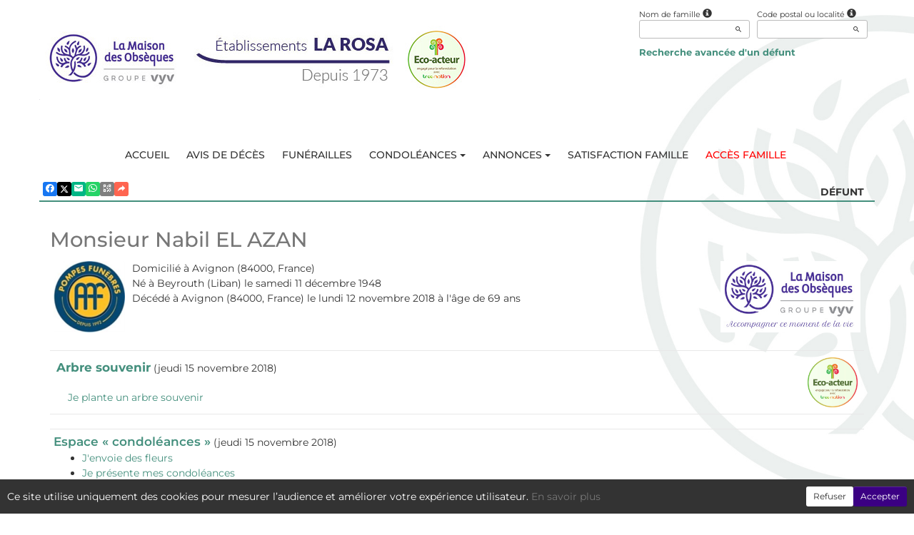

--- FILE ---
content_type: text/html; charset=utf-8
request_url: https://www.pf-13.com/P1220.aspx?IdPer=513107
body_size: 27984
content:




<!DOCTYPE html><html><head><title>www.pf-13.com
</title><script async src="https://www.googletagmanager.com/gtag/js?id=G-5LCKXS3M3M"></script><script>window.dataLayer = window.dataLayer || []; function gtag(){dataLayer.push(arguments);} gtag('consent', 'default', {'ad_storage': 'denied', 'analytics_storage': 'denied'}); gtag('js', new Date()); gtag('config', 'G-5LCKXS3M3M');</script><meta http-equiv="Content-Language" content="fr-be" /><meta http-equiv="Content-Type" content="text/html; CHARSET=UTF-8" /><meta id="ctl00_oME_oDescription" name="description" content="Décès de Monsieur Nabil EL AZAN (12-11-18). enaos.net, un lieu où nous pouvons rendre hommage a ceux que nous avons aimés et respectés." lang="fr-be" /><meta id="ctl00_oME_oKeywords" name="keywords" content="Monsieur Nabil EL AZAN" lang="fr-be" /><meta content="noarchive" name="robots" /><meta content="https://www.pf-13.com/donnees/deces/000/000/513/107/photo072440.jpg" Property="og:image" /><meta property="og:description" content="Décès de Monsieur Nabil EL AZAN (12-11-18). Rendez hommage à ceux que vous avez aimés et respectés." /><meta property="og:title" content="Décès de Monsieur Nabil EL AZAN (12-11-18)" /><meta property="og:url" content="https://www.pf-13.com/P1220.aspx?IdPer=513107" /><meta name="format-detection" content="telephone=no" /><script src="/Commun/Scripts/jquery-3.7.1.js"></script><script src="/Commun/Scripts/jquery.fancybox.js"></script><script src="/Commun/Content/BootStrap.min.js"></script><link href="/Commun/Content/BootStrap.min.css" rel="stylesheet"/><link href="/Commun/Content/BootStrap-theme.min.css" rel="stylesheet"/><link href="/Commun/Content/jquery.fancybox.css" rel="stylesheet"/><link href="/Commun/Styles/Grp/Visiteurs/129.min.css?V=202601131839" rel="stylesheet" type="text/css" /><link rel="shortcut icon" type="image/x-icon" href="https://www.pf-13.com/Img/FavIcon/FavIcon.png" /><meta name="viewport" content="width=device-width, initial-scale=1.0, viewport-fit=cover" /><!-- HTML5 Shim and Respond.js IE8 support of HTML5 elements and media queries --><!-- WARNING: Respond.js doesn't work if you view the page via file:// --><!--[if lt IE 9]><script src="https://oss.maxcdn.com/libs/html5shiv/3.7.0/html5shiv.js"></script><script src="https://oss.maxcdn.com/libs/respond.js/1.3.0/respond.min.js"></script><![endif]--></head><body><div id="ctl00_oME_oCharge_oCharge" class="CHARGE"><span class="LOADER"></span></div><form method="post" action="./P1220.aspx?IdPer=513107" id="aspnetForm"><div class="aspNetHidden"><input type="hidden" name="__EVENTTARGET" id="__EVENTTARGET" value="" /><input type="hidden" name="__EVENTARGUMENT" id="__EVENTARGUMENT" value="" /><input type="hidden" name="__VIEWSTATE" id="__VIEWSTATE" value="uwawrl5ERKIK7ibX3v9tjjan83N9MZ3s+vtS0XFEk+EJjsH/l74T/oSXt9o1GgvlLKI8R3cXUl9hKA1eoIgSqnOdNhyikoUq9bTf3xMTv+c5UaqMrsOLEN9+/UCmz4c8wXRM+HO3+2G7dWGSY7EO5BkCVbAC6nzq4dYvP6znLPzjjt1vDrc4kmcaaFqn0bnFzuVcXdIQGnrDCXwxt9a9GRsIeNQRAb44uOsW8RFmjCXjj75zHkvYEwEH2S1sfsz0RBQgLOjebNsilgMxD+uLNav3/v0Y0e3YpEaoBEQ7fBmF5zu45GO+Lm92ItVVdvYNY0CniKQixkptlO6pSV1uiTwAdJnd/D0NCNhv/V5/qTD4key4x2RlbbuRvnACRMzSWRa58aOPDJw+ozt609jRDBygWnQczkRO2NF9C1zuL/f3q0eZ1cRAoT2WRkKW4GAHCwC8kFpkWNwfYDkFkqk5Z59T9IegGN84myIwU60TICX3Yl2d0LIcxOyRw9XSHWqkz2W+GkiTcy48vnyyKKITZGvzo/KbhBsaWE0zZpa3bVwmKpy9tabSWYQ8EDB+l1y3DPxBBfOgW8FB9GV0Ai+hSCLdTeMtUfHQQaBvnz00/9swm7I4qkK5hbW2umjyDDgfJbBueP6j+d0qnUCxSB7be6l9KgOnrUQfzzxQqdc6Bisg6LU5mJP0uiS2SbCxzV8go4koupIz3iOZpylJoOLUPWhjny+q1KTqPSEClGADA9nh4TaCDUko4pd0hOkWHmnpamxKm357MlWZwRdZVvNxKwcqyKyR7m/IPif/G8ZE88zPZUxR53qsE/BRH9UP6UX+9ESmzI+d733dcDGUFlba2ZJ2u7qwtfNXU6E6kndATKyaKmbLVjhthzxAQzPikZ+ifoZYmSBPjywPzw+TBxX2WjfLwZ7L9795bNcxsXtds4r/xklVvUFay/NR0bayke1hFhDRvB9uUsetAG7o31U1LMCHCkzXynv7/xw8vMEdZdI0BbpaoNxUyvEnpSK2V6/cLZX5BSwHFUHKuJYa29rDq9uxwzOYiDhDzbT2zrGJrLorvqEJ4qkgAeEY/ek0nNrtmvyyFLAU38eeOjc6URx1/FnVYr/MWjcgHC6oOrXTjx4w+ERQbeNk15Qi98OlHt2oJ93KimdGwHYCC2hgbacUjfSk2FZr1bRweH2QMLV31sWqFP9/SdaylKgVd7xNbULonhFSz+8ju76aYNM/7rLiwyHA8GKzqL06qPJMAamVBWq6vqAM2y6dEkWkNKpErZfK17bIs31rfTLJgszuOAml9SgSppGd4aGYVcUCTq0OPjgHWlkumAnCn3YwnT0iKgBofEyuux/O8q59zJuvWuAOF6lcraqihWgzs1ljUEGq8piMFYX+W54+LVRood69GcCyfmp4D/qsme41r2DB97HvCSJ4FkuAaiuZXEZnfAHTg+xEXTcRNDGm+eIVvXiHrNrN1XeWrwVoKqpdUdFaOwbvNdwNhXjl3z1PJgh9wcvnLZdx0hEC5wBPTvXuwUVB/IaRnbK+9vcrPkXY4fyQAKIl4glRDDqc97e4/yctfmqC7KxnyBGevsRtCnV1669HuU1AF9NWatQaOuFIYRIUt8gEYMkMPQ7vWwvd7Pok9OITp0PGGjEroltrZIUUC16vPaT7Urq9+/TJ98ADg4CkQ50jnWjE8Y91KdZuAES1m0+J+S2IepbpXQbUfbp5E/Hk9QmInEWfmWtDCZ0jaU9uSLtkXUtVweJClZ6rQwjOm6zusMEreBYbV/nNBE3BVcp6Xq+mUvgA0TxRD8lVzz7+LAPkuYiMKEvasUHNYwysJfh+qEAf7TFJu2aHrND7p9cqv1aLXsaU/pHyMGbZz9E4E7LvULiZZ732Ki3fkJViDW342PltMNPalCO5PPiq+O+ffQuGr1hyd53b88WeCWkPrzd0O0RsBQcQcK8dgtpaFtf+ekcoAu0IYMDt9r6TFViOwmhDzEhy66A5qlmw5dT3xPUtYLqNXhN2Pg1oJD2khl2FpeHoTYjBv/9ObjzMBshLfO3n4UwlYQiA1lrQfw5uktaIbbm/wkteUAGxdlFHbXxg+TvuE6WzdrbFl4G68s3oZPAJLx4xavngekIDyDSKz084LcSiRbtga5I0SPwWFDeK0OWzBN9k6HA2SRBh1KckEMAsKXe8ZXpdFqqHHquiCnbgTjYnpAc1bH2DXDjVhZYpXL/1+lsoEINHYs+Npo7/eKRsK2anNb8RLCYMjyEXWEMVHl2GrvpX67UKkasBHJGgdhm4fRwln9YXW8TReEd/9EzH" /></div><script type="text/javascript">//<![CDATA[
var theForm = document.forms['aspnetForm'];
if (!theForm) {
    theForm = document.aspnetForm;
}
function __doPostBack(eventTarget, eventArgument) {
    if (!theForm.onsubmit || (theForm.onsubmit() != false)) {
        theForm.__EVENTTARGET.value = eventTarget;
        theForm.__EVENTARGUMENT.value = eventArgument;
        theForm.submit();
    }
}
//]]></script><script src="/Commun/Scripts/Chargement.min.js?V=202601131839" type="text/javascript"></script><script src="/Commun/Scripts/CompteurVisiteBloc.min.js?V=202601131839" type="text/javascript"></script><script src="/Commun/Scripts/PartagePage.min.js?V=202601131839" type="text/javascript"></script><script src="/Commun/Content/jqwidgets/jqxcore.js"></script><link href="/Commun/Content/jqwidgets/styles/jqx.base.css" rel="stylesheet"/><script src="/commun/Content/jqwidgets/jqxcombobox.js"></script><script src="/commun/Content/jqwidgets/jqxbuttons.js"></script><script src="/commun/Content/jqwidgets/jqxlistbox.js"></script><script src="/commun/Content/jqwidgets/jqxscrollbar.js"></script><script src="/commun/Content/jqwidgets/jqxdata.js"></script><link href="/Commun/Content/jqwidgets/styles/jqx.classic.css" rel="stylesheet"/><link href="/Commun/Content/jqwidgets/styles/jqx.bootstrap.css" rel="stylesheet"/><script src="/Commun/Scripts/Polyfill.min.js?V=202601131839" type="text/javascript"></script><script src="/Commun/Scripts/RechercheDynamiqueV3.min.js?V=202601131839" type="text/javascript"></script><script src="/Scripts/RechercheDynamiqueVisiteur.min.js?V=202601131839" type="text/javascript"></script><script src="/Commun/Scripts/BoutonUnClic.min.js?V=202601131839" type="text/javascript"></script><script type="text/javascript">//<![CDATA[
var ctl00_oME_oCharge_chargement = new Chargement(ctl00_oME_oCharge_oCharge);//]]></script><div class="BARRE-HAUT"><div class="container BARRE-VISITEUR"><div class="navbar-header"><button type="button" class="navbar-toggle" data-toggle="collapse" data-target=".MENU-VISITEUR"><span class="glyphicon glyphicon-menu-hamburger" aria-hidden="true"></span></button><button type="button" class="navbar-toggle" data-toggle="collapse" data-target=".HAUT-VISITEUR"><span class="glyphicon glyphicon-search" aria-hidden="true"></span></button></div><div class="PARTAGE-PAGE"><a id="ctl00_oME_ctl07_oLienFacebook" title="Facebook" rel="nofollow noopener" href="https://www.facebook.com/sharer/sharer.php?u=https%3a%2f%2fwww.pf-13.com%2fP1220.aspx%3fIdPer%3d513107%26LgTrv%3d1" target="_blank"><i class="mdi mdi-facebook"></i></a><a id="ctl00_oME_ctl07_oLienTwitter" title="X" class="X" rel="nofollow noopener" href="https://twitter.com/share?text=D%c3%a9c%c3%a8s+de+Monsieur+Nabil+EL+AZAN+(12-11-18).+Rendez+hommage+%c3%a0+ceux+que+vous+avez+aim%c3%a9s+et+respect%c3%a9s.&amp;url=https%3a%2f%2fwww.pf-13.com%2fP1220.aspx%3fIdPer%3d513107%26LgTrv%3d1" target="_blank"><svg xmlns="http://www.w3.org/2000/svg" width="12" height="12" viewBox="0 0 512 512"><path fill="currentColor" d="M389.2 48h70.6L305.6 224.2L487 464H345L233.7 318.6L106.5 464H35.8l164.9-188.5L26.8 48h145.6l100.5 132.9zm-24.8 373.8h39.1L151.1 88h-42z"/></svg></a><a id="ctl00_oME_ctl07_oLienEmail" title="Email" rel="nofollow" href="mailto:?subject=Décès de Monsieur Nabil EL AZAN (12-11-18)&amp;body=Décès de Monsieur Nabil EL AZAN (12-11-18). Rendez hommage à ceux que vous avez aimés et respectés.%0a%0ahttps%3a%2f%2fwww.pf-13.com%2fP1220.aspx%3fIdPer%3d513107%26LgTrv%3d1"><i class="mdi mdi-email"></i></a><a id="ctl00_oME_ctl07_oLienWhatsapp" title="WhatsApp" rel="nofollow noopener" href="https://api.whatsapp.com/send?text=https%3a%2f%2fwww.pf-13.com%2fP1220.aspx%3fIdPer%3d513107%26LgTrv%3d1" target="_blank"><i class="mdi mdi-whatsapp"></i></a><a id="ctl00_oME_ctl07_oLienQRCode" title="QR Code" class="QRCODE-FANCYBOX fancybox.image" rel="nofollow" href="/Pages/ImageQRCode.aspx?data=https%3a%2f%2fwww.pf-13.com%2fP1220.aspx%3fIdPer%3d513107%26LgTrv%3d1%26AvecBord%3dfalse"><i class="mdi mdi-qrcode"></i></a><div id="oBPartageFacebook" tabindex="-1" class="modal fade" aria-hidden="true" role="dialog"><div class="modal-dialog" role="document"><div class="modal-content"><div class="modal-header"><button type="button" class="close" data-dismiss="modal" aria-label="Close"><span aria-hidden="true">&times;</span></button><h4 class="modal-title">Partager sur facebook</h4></div><div class="modal-body"><p>Si vous avez créé plusieurs annonces dans ce dossier défunt, l’annonce partagée sera la dernière que vous avez créée et activée.</p><div class="PARTAGE-MODAL-BTNS"><a id="ctl00_oME_ctl07_oLienPartageFacebookAnnonceModal" target="_blank"></a><a id="ctl00_oME_ctl07_oLienPartageFacebookModal" target="_blank"></a></div></div></div></div></div><a id="ctl00_oME_ctl08_oLienPartage" title="Partager via" data-toggle="modal" href="#" rel="nofollow"><span id="ctl00_oME_ctl08_oLSpanShare" class="mdi mdi-share"></span></a></div><div class="navbar-collapse HAUT-VISITEUR collapse"><div class="RECHERCHE-VISITEUR"><div class="row"><div class="col-xs-12 col-sm-4"><span>Nom de famille</span>&nbsp;<span id="ctl00_oME_oLInfoRN" class="INFO-PRODUIT" data-placement="bottom" data-toggle="popover" data-trigger="focus" data-content="Saisissez les premiers caractères du nom de famille (au minimum 3) de la personne recherchée, une liste de noms correspondants vous sera présentée. Vous pouvez alors sélectionner dans cette liste celui que vous désirez." onmouseover="$(&#39;#ctl00_oME_oLInfoRN&#39;).popover(&#39;show&#39;);" onmouseout="$(&#39;#ctl00_oME_oLInfoRN&#39;).popover(&#39;hide&#39;);"><span class="glyphicon glyphicon-info-sign PETIT"></span></span><input name="ctl00$oME$oRechNom" type="text" id="ctl00_oME_oRechNom" class="enaos-textbox" autocomplete="off" /><input type="hidden" name="ctl00$oME$oValN" id="ctl00_oME_oValN" /></div><div class="col-xs-12 col-sm-4"><span>Code postal ou localité</span>&nbsp;<span id="ctl00_oME_oLInfoRL" class="INFO-PRODUIT" data-placement="bottom" data-toggle="popover" data-trigger="focus" data-content="Saisissez les premiers caractères du code postal ou du nom (au minimum 3) de la localité recherchée, une liste des localités correspondantes vous sera présentée. Vous pouvez alors sélectionner dans cette liste celle que vous désirez." onmouseover="$(&#39;#ctl00_oME_oLInfoRL&#39;).popover(&#39;show&#39;);" onmouseout="$(&#39;#ctl00_oME_oLInfoRL&#39;).popover(&#39;hide&#39;);"><span class="glyphicon glyphicon-info-sign PETIT"></span></span><input name="ctl00$oME$oRechLocalite" type="text" id="ctl00_oME_oRechLocalite" class="enaos-textbox" autocomplete="off" /><input type="hidden" name="ctl00$oME$oValL" id="ctl00_oME_oValL" /></div><div class="col-xs-12 col-sm-5 RDV-RAD"><a href="/P1210.aspx?Mode=RA">Recherche avancée d'un défunt</a><input type="submit" name="ctl00$oME$oBtnR" value="" id="ctl00_oME_oBtnR" tabindex="-1" data-button="" data-buttonclick="OKRecherche();" /></div></div></div></div><div class="aspNetDisabled navbar-collapse collapse MENU-VISITEUR"><ul class="nav navbar-nav"><li><a href="https://www.pompes-funebres-13.com/" data-effet="Accueil">Accueil</a></li><li><a href="/P1200.aspx" data-effet="Avis de décès">Avis de décès</a></li><li><a href="/P1204.aspx" data-effet="Funérailles">Funérailles</a></li><li class="dropdown"><a href="#" class="dropdown-toggle" data-toggle="dropdown" data-effet="Condoléances">Condoléances<b class="caret"></b></a><ul class="dropdown-menu"><li><a href="/P1202.aspx" data-effet="Les condoléances">Les condoléances</a></li><li><a href="/P1202.aspx?Type=3" data-effet="Les témoignages">Les témoignages</a></li><li><a href="/P1202.aspx?Type=4" data-effet="Les hommages">Les hommages</a></li><li><a href="/P1202.aspx?Type=1" data-effet="Les cartes de visite">Les cartes de visite</a></li></ul></li><li class="dropdown"><a href="#" class="dropdown-toggle" data-toggle="dropdown" data-effet="Annonces">Annonces<b class="caret"></b></a><ul class="dropdown-menu"><li><a href="/P1310.aspx" data-effet="Remerciements">Remerciements</a></li><li><a href="/P1300.aspx" data-effet="Anniversaires">Anniversaires</a></li></ul></li><li><a href="/P1368.aspx" data-effet="Satisfaction famille">Satisfaction famille</a></li><li class="FAMILLE"><a href="https://famille.pf-13.com/?LgTrv=9" data-effet="Accès famille" target="_blank" rel="noindex nofollow noopener">Accès famille</a></li></ul></div><div class="BARRE-TITRE"><h1>Défunt</h1></div></div></div><div class="container CONTENU"><div id="oModalPartage" tabindex="-1" class="modal fade" role="dialog" aria-labelledby="ModalShare" aria-hidden="true"><div class="modal-dialog" role="document"><div class="modal-content"><div class="modal-header"><button type="button" class="close" data-dismiss="modal" aria-label="Close"><span aria-hidden="true">&times;</span></button><h4 class="modal-title">Partager via</h4></div><div class="modal-body"><div class="PARTAGE-BLOC"><div class="PARTAGE-ITEM"><a id="ctl00_oME_ctl09_oLienFacebook" title="Facebook" class="PARTAGE-ICONE" href="#" rel="nofollow noopener" target="_blank"><i class="mdi mdi-facebook PARTAGE-FACEBOOK"></i></a><label for="ctl00_oME_ctl09_oLienFacebook">Facebook</label></div><div class="PARTAGE-ITEM"><a id="ctl00_oME_ctl09_oLienTwitter" title="X" class="PARTAGE-ICONE" href="#" rel="nofollow noopener" target="_blank"><svg xmlns="http://www.w3.org/2000/svg" style="margin-bottom: -7px;" width="60" height="60" viewBox="0 0 512 512"><path fill="black" d="M389.2 48h70.6L305.6 224.2L487 464H345L233.7 318.6L106.5 464H35.8l164.9-188.5L26.8 48h145.6l100.5 132.9zm-24.8 373.8h39.1L151.1 88h-42z"/></svg></a><label for="ctl00_oME_ctl09_oLienTwitter">X</label></div><div class="PARTAGE-ITEM"><a id="ctl00_oME_ctl09_oLienWhatsApp" title="WhatsApp" class="PARTAGE-ICONE" href="#" data-action="share/whatsapp/share" rel="nofollow noopener" target="_blank"><i class="mdi mdi-whatsapp PARTAGE-WHATSAPP"></i></a><label for="ctl00_oME_ctl09_oLienWhatsApp">WhatsApp</label></div><div class="PARTAGE-ITEM"><a id="ctl00_oME_ctl09_oLienEmail" title="Email" class="PARTAGE-ICONE" href="#" rel="nofollow"><i class="mdi mdi-email"></i></a><label for="ctl00_oME_ctl09_oLienEmail">Email</label></div><div class="PARTAGE-ITEM"><a id="ctl00_oME_ctl09_oLienGmail" title="Gmail" class="PARTAGE-ICONE" href="#" rel="nofollow noopener" target="_blank"><i class="mdi mdi-gmail PARTAGE-GMAIL"></i></a><label for="ctl00_oME_ctl09_oLienGmail">Gmail</label></div><div class="PARTAGE-ITEM"><a id="ctl00_oME_ctl09_oLienLinkedIn" title="LinkedIn" class="PARTAGE-ICONE" href="#" rel="nofollow noopener" target="_blank"><i class="mdi mdi-linkedin PARTAGE-LINKEDIN"></i></a><label for="ctl00_oME_ctl09_oLienLinkedIn">LinkedIn</label></div><div class="PARTAGE-ITEM"><a id="ctl00_oME_ctl09_oLienImpression" title="Imprimer" class="PARTAGE-ICONE" href="#" rel="nofollow"><i class="mdi mdi-printer"></i></a><label for="ctl00_oME_ctl09_oLienImpression" id="ctl00_oME_ctl09_oLImpression">Imprimer</label></div><div class="PARTAGE-ITEM"><a id="ctl00_oME_ctl09_oLienQRCode" title="QR Code" class="PARTAGE-ICONE QRCODE-FANCYBOX fancybox.image" href="#" rel="nofollow"><i class="mdi mdi-qrcode"></i></a><label for="ctl00_oME_ctl09_oLienQRCode" id="ctl00_oME_ctl09_oLQRCode">QR Code</label></div></div></div></div></div></div><h1 class="TITRE-NOM-DEFUNT">Monsieur Nabil EL AZAN</h1><div class="BLOC-P ENCADRE BPIP"><table style="width: 100%;"><tr><td class="PHOTO-PID"><a id="ctl00_oME_oH_oH_oEP_oPV2_oPP_oP" class="IMG-FANCYBOX" href="/Donnees/Deces/000/000/513/107/Photo072440.jpg"><img src="/Donnees/Deces/000/000/513/107/Thumb2-Photo072440.jpg" alt="Photo 513107" /></a></td><td class="INFOS-PERSONNE IP"><a title="La Maison des Obsèques (Avignon)" class="LOGO-EPF" href="/P1130.aspx?IdEPF=erwY6J6Y8"><img title="La Maison des Obsèques (Avignon)" src="/Donnees/EPF/000/000/001/419/Logo.jpg" alt="" /></a><div id="ctl00_oME_oH_oH_oEP_oPV2_oBL" class="INFO-P">Domicilié à Avignon&nbsp;<span class="CP">(84000, France)</span><br />Né à Beyrouth&nbsp;<span class="CP">(Liban)</span> le samedi 11 décembre 1948<br />Décédé à Avignon&nbsp;<span class="CP">(84000, France)</span> le lundi 12 novembre 2018 à l'âge de 69 ans<br /></div></td></tr></table></div><table id="ctl00_oME_oH_oH_oBlocUdianas" class="UDIANAS"><tr><td><table class="TAB-ARBRE"><tr><td><a href="https://enaos.udianas.net/udianas/details/a8ReLjLG" id="ctl00_oME_oH_oH_oLienUdianasEspace" class="ARBRETITRE" rel="noopener" target="_blank">Arbre souvenir</a>&nbsp;(jeudi 15 novembre 2018)</td><td rowspan="2" style="text-align: right"><img id="ctl00_oME_oH_oH_oImgEcoActeur" title="Notre entreprise a décidé de participer à la défense de notre planète. En coopération avec l’ONG « TreeNation », nous finançons la plantation d’un arbre pour chaque défunt qui nous est confié." data-toggle="tooltip" data-placement="bottom" src="/Img/TN.png" style="width:70px;" /></td></tr><tr class="LIEN-UDIANAS"><td><a href="https://enaos.udianas.net/arbres/ajouter/a8ReLjLG" id="ctl00_oME_oH_oH_oLienArbreContribution" target="_blank" rel="nofollow noopener">Je plante un arbre souvenir</a></td></tr></table></td></tr></table><table id="ctl00_oME_oH_oH_oProduits" class="STANDARD TAB-FICHE-DECES" cellspacing="0" style="border-collapse:collapse;"><tr><td><a href="/P1240.aspx?IdPer=eaoMzGG2Y&IdEsp=eVYymgvZY" id="ctl00_oME_oH_oH_oProduits_ctl00_oLien" class="TITRE">Espace &#171; condol&#233;ances &#187;</a>&nbsp;(jeudi 15 novembre 2018)<ul id="ctl00_oME_oH_oH_oProduits_ctl00_ctl00_oBO" class="LIENS-ACTIONS"><li id="ctl00_oME_oH_oH_oProduits_ctl00_ctl00_oOptF" class="LA-F"><a href="https://www.pompes-funebres-sud-est.com/boutique" id="ctl00_oME_oH_oH_oProduits_ctl00_ctl00_oLienF" target="_blank" rel="noopener">J&#39;envoie des fleurs</a></li><li id="ctl00_oME_oH_oH_oProduits_ctl00_ctl00_oOptDMC" class="LA-DMC"><a href="/P1240.aspx?IdPer=eaoMzGG2Y&IdEsp=eVYymgvZY&Info=DepotMC" id="ctl00_oME_oH_oH_oProduits_ctl00_ctl00_oLienDMC">Je pr&#233;sente mes condol&#233;ances</a></li><li id="ctl00_oME_oH_oH_oProduits_ctl00_ctl00_oOptDT" class="LA-DT"><a href="/P1240.aspx?IdPer=eaoMzGG2Y&IdEsp=eVYymgvZY&Info=DepotT" id="ctl00_oME_oH_oH_oProduits_ctl00_ctl00_oLienDT">Je transmets un t&#233;moignage</a></li><li id="ctl00_oME_oH_oH_oProduits_ctl00_ctl00_oOptDH" class="LA-DH"><a href="/P1240.aspx?IdPer=eaoMzGG2Y&IdEsp=eVYymgvZY&Info=DepotH" id="ctl00_oME_oH_oH_oProduits_ctl00_ctl00_oLienDH">Je r&#233;dige un hommage</a></li><li id="ctl00_oME_oH_oH_oProduits_ctl00_ctl00_oOptCV" class="LA-CV"><a href="/P1240.aspx?IdPer=eaoMzGG2Y&IdEsp=eVYymgvZY&Info=DepotCV" id="ctl00_oME_oH_oH_oProduits_ctl00_ctl00_oLienDCV">Je d&#233;pose une carte de visite</a></li><li id="ctl00_oME_oH_oH_oProduits_ctl00_ctl00_oOptA" class="LA-A"><a href="https://www.pompes-funebres-13.com/plaques-funeraires" id="ctl00_oME_oH_oH_oProduits_ctl00_ctl00_oLienA" target="_blank" rel="noopener">J’envoie un article fun&#233;raire</a></li></ul></td></tr></table><h3 id="ctl00_oME_oH_oH_oICP_oTInfos"></h3></div><div id="ctl00_oME_oCookies" class="cookieinfo hide" data-cookies="true"><div>Ce site utilise uniquement des cookies pour mesurer l’audience et améliorer votre expérience utilisateur. <a href="/P1803.aspx">En savoir plus</a></div><div class="cookieinfo__btn"><input type="submit" name="ctl00$oME$oBtnRefuser" value="Refuser" onclick="GestionCookies(event, false);" id="ctl00_oME_oBtnRefuser" class="btn btn-default btn-sm light" /><input type="submit" name="ctl00$oME$oBtnAccepter" value="Accepter" onclick="GestionCookies(event, true);" id="ctl00_oME_oBtnAccepter" class="btn btn-default btn-sm" /></div></div><input name="ctl00$oME$oTexte" type="text" id="ctl00_oME_oTexte" class="CACHE" /><div class="container PIED-VISITEUR"><p class="COPYRIGHT">© Onvest IT - 2002-2026 - <a href="/P1801.aspx">Confidentialité</a> - <a href="/P1803.aspx">Cookies</a> - <a href="/P1802.aspx">Mentions légales</a></p></div><div class="aspNetHidden"><input type="hidden" name="__VIEWSTATEGENERATOR" id="__VIEWSTATEGENERATOR" value="89C4A01F" /><input type="hidden" name="__EVENTVALIDATION" id="__EVENTVALIDATION" value="[base64]" /></div><script type="text/javascript">//<![CDATA[
$(document).ready(function () { ctl00_oME_oCharge_chargement.hide(); });new ComptageBlocDynamique('ctl00_oME_ctl07_oLienFacebook',513107,0,0,0,0,'PartageFacebook');new ComptageBlocDynamique('ctl00_oME_ctl07_oLienTwitter',513107,0,0,0,0,'PartageTwitter');new ComptageBlocDynamique('ctl00_oME_ctl07_oLienEmail',513107,0,0,0,0,'PartageEmail');new ComptageBlocDynamique('ctl00_oME_ctl07_oLienWhatsapp',513107,0,0,0,0,'PartageWhatsApp');new ComptageBlocDynamique('ctl00_oME_ctl07_oLienQRCode',513107,0,0,0,0,'PartageQRCode'); var oModalPartagePage = new ModalPartagePage({"htmlElementModalClientId":"oModalPartage","htmlFacebookClientId":"ctl00_oME_ctl09_oLienFacebook","htmlLinkedInClientId":"ctl00_oME_ctl09_oLienLinkedIn","htmlTwitterClientId":"ctl00_oME_ctl09_oLienTwitter","htmlWhatsAppClientId":"ctl00_oME_ctl09_oLienWhatsApp","htmlGmailClientId":"ctl00_oME_ctl09_oLienGmail","htmlPrintClientId":"ctl00_oME_ctl09_oLienImpression","htmlEmailAppClientId":"ctl00_oME_ctl09_oLienEmail","htmlQRCodeClientId":"ctl00_oME_ctl09_oLienQRCode"});new ComptageBlocDynamique('ctl00_oME_ctl09_oLienFacebook',513107,0,0,0,0,'PartageFacebook');new ComptageBlocDynamique('ctl00_oME_ctl09_oLienTwitter',513107,0,0,0,0,'PartageTwitter');new ComptageBlocDynamique('ctl00_oME_ctl09_oLienWhatsApp',513107,0,0,0,0,'PartageWhatsApp');new ComptageBlocDynamique('ctl00_oME_ctl09_oLienEmail',513107,0,0,0,0,'PartageEmail');new ComptageBlocDynamique('ctl00_oME_ctl09_oLienGmail',513107,0,0,0,0,'PartageGmail');new ComptageBlocDynamique('ctl00_oME_ctl09_oLienLinkedIn',513107,0,0,0,0,'PartageLinkedin');new ComptageBlocDynamique('ctl00_oME_ctl09_oLienImpression',513107,0,0,0,0,'PartageImpression');new ComptageBlocDynamique('ctl00_oME_ctl09_oLienQRCode',513107,0,0,0,0,'PartageQRCode');new RechercheDynamiqueVisiteur('ctl00_oME_oRechNom','ctl00_oME_oRechLocalite','ctl00_oME_oRechAccesDirect','ctl00_oME_oValN','ctl00_oME_oValL','ctl00_oME_oValAD',23,'','ctl00$oME$oBtnR','Aucun résultat.');var oAddDisableButton = null; $(function () {oAddDisableButton = new AddDisableButtonClick();});$(function () {CheckIframeCookies();
                                                                                    setTimeout(() => { document.getElementById('ctl00_oME_oCookies').classList.remove('hide'); }, 1000);
                                                                                }); var ctl00_oME_ctl08_PartagePage = new PartagePage({"titre":"Décès de Monsieur Nabil EL AZAN (12-11-18)","titreEncode":"D%c3%a9c%c3%a8s+de+Monsieur+Nabil+EL+AZAN+(12-11-18)","description":"Décès de Monsieur Nabil EL AZAN (12-11-18). Rendez hommage à ceux que vous avez aimés et respectés.","descriptionEncode":"D%c3%a9c%c3%a8s+de+Monsieur+Nabil+EL+AZAN+(12-11-18).+Rendez+hommage+%c3%a0+ceux+que+vous+avez+aim%c3%a9s+et+respect%c3%a9s.","imagePath":"https%3a%2f%2fwww.pf-13.com%2fimg%2fgrp%2f129%2flogo.jpg","url":"https://www.pf-13.com/P1220.aspx?IdPer=513107&LgTrv=1","urlEncode":"https%3a%2f%2fwww.pf-13.com%2fP1220.aspx%3fIdPer%3d513107%26LgTrv%3d1","htmlElementPartageClientId":"ctl00_oME_ctl08_oLienPartage"}, oModalPartagePage);$(document).ready(function(){$('.IMG-FANCYBOX').fancybox({beforeShow:function(){$.fancybox.wrap.bind('contextmenu',function(e){return false;});},closeBtn:false,closeClick:true,helpers:{overlay:{css:{'background':'rgba(238,238,238,0.60)'},locked:false}}});});//]]></script></form><!-- /container --><!-- Placed at the end of the document so the pages load faster --><script type="text/javascript">$('img').bind("contextmenu", function () {
            // On indique au navigateur de ne pas réagir en cas de clic droit.
            return false;            
        });

        $(document).ready(function () {
            $(window).resize(function () { AdaptePaddingContenu(); });
 
            //$('.MENU-VISITEUR').collapse('hide');
            //$('.RECHERCHE-VISITEUR').collapse('hide');
            //$('.PREFERENCES').collapse('hide');
            //alert(document.body.clientWidth);
            AdaptePaddingContenu();

            $('.QRCODE-FANCYBOX').fancybox({});
            //locked:false, 

            $(function () {
                $('[data-toggle="popover"]').popover()
            })
        });

        function AdaptePaddingContenu() {
            $('.CONTENU').css('padding-top', ($('.navbar-fixed-top').outerHeight() + 5) + 'px');
        }

        function OKRecherche() {
            with (document)
            if (getElementById('ctl00_oME_oValAD'))
                return (getElementById('ctl00_oME_oValN').value != '') || ((getElementById('ctl00_oME_oValL').value != '') && (getElementById('ctl00_oME_oValL').value != '0')) || (getElementById('ctl00_oME_oValAD').value != '');
                else
                    return (getElementById('ctl00_oME_oValN').value != '') || ((getElementById('ctl00_oME_oValL').value != '') && (getElementById('ctl00_oME_oValL').value != '0'));
        }

        $(function () {
            $('.BARRE-VISITEUR .navbar-collapse').on('show.bs.collapse', function (e) {
                $('.BARRE-VISITEUR .navbar-collapse').not(this).collapse('hide');
            });
        });

        function GestionCookies(e, lAccepter) {
            e.preventDefault();

            var date = new Date();
            date.setTime(date.getTime() + (365 * 24 * 60 * 60 * 1000)); // 1 an

            document.cookie = "cookiesAccepted=" + lAccepter + "; expires=" + date.toUTCString() + "; path=/";

            if (lAccepter) {
                if (typeof gtag === 'function') {
                    gtag('consent', 'update', {
                        'ad_storage': 'denied',
                        'analytics_storage': 'granted'
                    });
                }
            }

            CloseCookies();
        }

        function CheckIframeCookies() {
            if (window.top !== window.self) {
                CloseCookies();
            }
        }

        function CloseCookies() {
            let CookiesBar = document.querySelector('[data-cookies="true"]');

            if (CookiesBar !== null) {
                CookiesBar.style.display = "none";
            }
        }</script><script>$(function () {
            $('#ctl00_oME_oH_oH_oImgEcoActeur').tooltip();
        })</script></body></html>